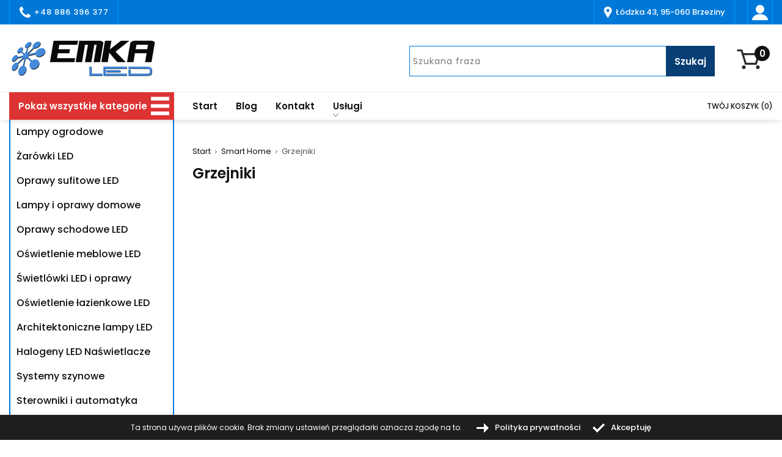

--- FILE ---
content_type: image/svg+xml
request_url: https://www.zarowkiledowe.com/templates/graphics/default/button-menu-control.svg
body_size: 364
content:
��< ? x m l   v e r s i o n = " 1 . 0 "   e n c o d i n g = " U T F - 1 6 " ? >  
 < ! D O C T Y P E   s v g   P U B L I C   " - / / W 3 C / / D T D   S V G   1 . 1 / / E N "   " h t t p : / / w w w . w 3 . o r g / G r a p h i c s / S V G / 1 . 1 / D T D / s v g 1 1 . d t d " >  
 < ! - -   C r e a t o r :   C o r e l D R A W   - - >  
 < s v g   x m l n s = " h t t p : / / w w w . w 3 . o r g / 2 0 0 0 / s v g "   x m l : s p a c e = " p r e s e r v e "   w i d t h = " 1 0 0 p x "   h e i g h t = " 1 0 0 p x "   v e r s i o n = " 1 . 1 "   s t y l e = " s h a p e - r e n d e r i n g : g e o m e t r i c P r e c i s i o n ;   t e x t - r e n d e r i n g : g e o m e t r i c P r e c i s i o n ;   i m a g e - r e n d e r i n g : o p t i m i z e Q u a l i t y ;   f i l l - r u l e : e v e n o d d ;   c l i p - r u l e : e v e n o d d "  
 v i e w B o x = " 0   0   1 0 0   1 0 0 "  
   x m l n s : x l i n k = " h t t p : / / w w w . w 3 . o r g / 1 9 9 9 / x l i n k "  
   x m l n s : x o d m = " h t t p : / / w w w . c o r e l . c o m / c o r e l d r a w / o d m / 2 0 0 3 " >  
   < d e f s >  
     < s t y l e   t y p e = " t e x t / c s s " >  
       < ! [ C D A T A [  
         . f i l 1   { f i l l : b l a c k }  
         . f i l 0   { f i l l : w h i t e }  
       ] ] >  
     < / s t y l e >  
   < / d e f s >  
   < g   i d = " W a r s t w a _ x 0 0 2 0 _ 1 " >  
     < m e t a d a t a   i d = " C o r e l C o r p I D _ 0 C o r e l - L a y e r " / >  
     < r e c t   c l a s s = " f i l 0 "   x = " 1 0 "   y = " 1 0 "   w i d t h = " 3 0 "   h e i g h t = " 6 " / >  
     < p o l y g o n   c l a s s = " f i l 0 "   p o i n t s = " 3 5 . 9 1 , 6 0   4 0 , 6 4 . 0 9   2 9 . 1 1 , 7 4 . 9 8   3 9 . 8 7 , 8 5 . 7 3   3 5 . 7 3 , 8 9 . 8 7   2 4 . 9 7 , 7 9 . 1 1   1 4 . 0 8 , 9 0   1 0 , 8 5 . 9 2   2 0 . 8 9 , 7 5 . 0 3   1 0 . 1 3 , 6 4 . 2 7   1 4 . 2 7 , 6 0 . 1 4   2 5 . 0 2 , 7 0 . 8 9   " / >  
     < r e c t   c l a s s = " f i l 0 "   x = " 1 0 "   y = " 3 4 "   w i d t h = " 3 0 "   h e i g h t = " 6 " / >  
     < r e c t   c l a s s = " f i l 0 "   x = " 1 0 "   y = " 2 2 "   w i d t h = " 3 0 "   h e i g h t = " 6 " / >  
     < r e c t   c l a s s = " f i l 1 "   x = " 6 0 "   y = " 1 0 "   w i d t h = " 3 0 "   h e i g h t = " 6 " / >  
     < p o l y g o n   c l a s s = " f i l 1 "   p o i n t s = " 8 5 . 9 2 , 6 0   9 0 , 6 4 . 0 9   7 9 . 1 1 , 7 4 . 9 8   8 9 . 8 7 , 8 5 . 7 3   8 5 . 7 3 , 8 9 . 8 7   7 4 . 9 8 , 7 9 . 1 1   6 4 . 0 9 , 9 0   6 0 , 8 5 . 9 2   7 0 . 8 9 , 7 5 . 0 3   6 0 . 1 4 , 6 4 . 2 7   6 4 . 2 7 , 6 0 . 1 4   7 5 . 0 3 , 7 0 . 8 9   " / >  
     < r e c t   c l a s s = " f i l 1 "   x = " 6 0 "   y = " 3 4 "   w i d t h = " 3 0 "   h e i g h t = " 6 " / >  
     < r e c t   c l a s s = " f i l 1 "   x = " 6 0 "   y = " 2 2 "   w i d t h = " 3 0 "   h e i g h t = " 6 " / >  
   < / g >  
 < / s v g >  
 